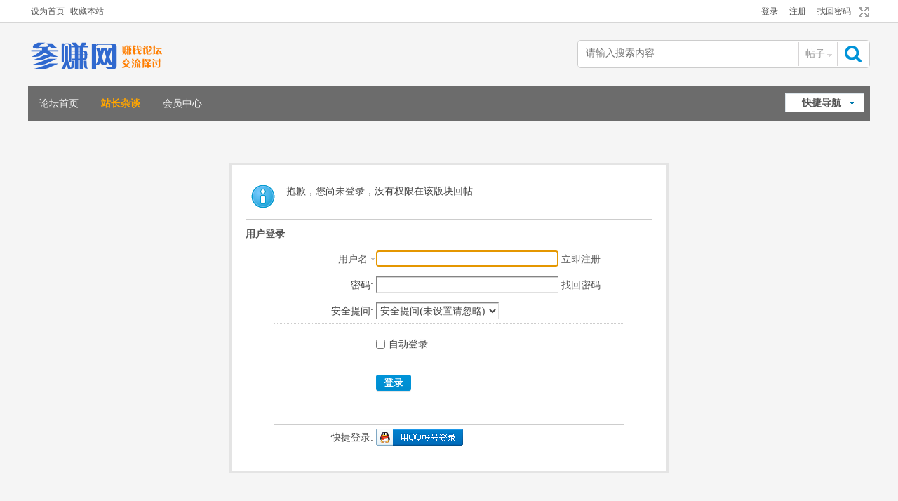

--- FILE ---
content_type: text/html; charset=utf-8
request_url: http://www.canzhuan.com/forum.php?mod=post&action=reply&fid=2&tid=4476&repquote=31055&extra=page%3D1&page=1
body_size: 4173
content:
<!DOCTYPE html PUBLIC "-//W3C//DTD XHTML 1.0 Transitional//EN" "http://www.w3.org/TR/xhtml1/DTD/xhtml1-transitional.dtd">
<html xmlns="http://www.w3.org/1999/xhtml">
<head>
<meta http-equiv="Content-Type" content="text/html; charset=utf-8" />
<title>提示信息 参赚网</title>

<meta name="keywords" content="" />
<meta name="description" content=",参赚网" />
<meta name="generator" content="Discuz! X3.4" />
<meta name="author" content="Discuz! Team and Comsenz UI Team" />
<meta name="copyright" content="2001-2017 Comsenz Inc." />
<meta name="MSSmartTagsPreventParsing" content="True" />
<meta http-equiv="MSThemeCompatible" content="Yes" />
<base href="http://www.canzhuan.com/" /><link rel="stylesheet" type="text/css" href="data/cache/style_2_common.css?F00" /><link rel="stylesheet" type="text/css" href="data/cache/style_2_forum_post.css?F00" /><script type="text/javascript">var STYLEID = '2', STATICURL = 'static/', IMGDIR = 'static/image/common', VERHASH = 'F00', charset = 'utf-8', discuz_uid = '0', cookiepre = 'Mvbq_2132_', cookiedomain = '', cookiepath = '/', showusercard = '1', attackevasive = '0', disallowfloat = 'newthread', creditnotice = '1|参币|,2|金币|,3|RMB|', defaultstyle = '', REPORTURL = 'aHR0cDovL3d3dy5jYW56aHVhbi5jb20vZm9ydW0ucGhwP21vZD1wb3N0JmFjdGlvbj1yZXBseSZmaWQ9MiZ0aWQ9NDQ3NiZyZXBxdW90ZT0zMTA1NSZleHRyYT1wYWdlJTNEMSZwYWdlPTE=', SITEURL = 'http://www.canzhuan.com/', JSPATH = 'static/js/', CSSPATH = 'data/cache/style_', DYNAMICURL = '';</script>
<script src="static/js/common.js?F00" type="text/javascript"></script>
<meta name="application-name" content="参赚网" />
<meta name="msapplication-tooltip" content="参赚网" />
<meta name="msapplication-task" content="name=网站首页;action-uri=http://www.canzhuan.com/forum.php;icon-uri=http://www.canzhuan.com/static/image/common/bbs.ico" />
<link rel="archives" title="参赚网" href="http://www.canzhuan.com/archiver/" />
<script src="static/js/forum.js?F00" type="text/javascript"></script>
</head>

<body id="nv_forum" class="pg_post" onkeydown="if(event.keyCode==27) return false;">
<div id="append_parent"></div><div id="ajaxwaitid"></div>
<div id="toptb" class="cl">
            <div class="wp">
<div class="z"><a href="javascript:;"  onclick="setHomepage('http://www.canzhuan.com/');">设为首页</a><a href="http://www.canzhuan.com/"  onclick="addFavorite(this.href, '参赚网');return false;">收藏本站</a></div>
<div class="y">
                    <a href="javascript:;" id="switchwidth" onClick="widthauto(this)" title="切换到宽版" class="switchwidth">切换到宽版</a>
</div>
                <ul class="delu">
         
    	 <li><a href="member.php?mod=logging&amp;action=login" onClick="showWindow('login', this.href)" >登录</a></li>
         <li><a href="member.php?mod=register" >注册</a></li>
         <li><a href="javascript:;" onclick="showWindow('login', 'member.php?mod=logging&action=login&viewlostpw=1')" title="找回密码">找回密码</a></li>
    </ul>
    
</div>
        </div>

<div id="hd">
<div>
<div class="hdc cl">
                <div id="fix">
                <div id="logo"><h2><em><a href="http://www.canzhuan.com/" title="参赚网"><img src="http://www.canzhuan.com/data/attachment/forum/201801/23/220642cv4gt34mhemg11z4.png" alt="参赚网" border="0" /></a></em></h2>
                    <div id="scbar" class="cl">
<form id="scbar_form" method="post" autocomplete="off" onsubmit="searchFocus($('scbar_txt'))" action="search.php?searchsubmit=yes" target="_blank">
<input type="hidden" name="mod" id="scbar_mod" value="search" />
<input type="hidden" name="formhash" value="878c5f15" />
<input type="hidden" name="srchtype" value="title" />
<input type="hidden" name="srhfid" value="2" />
<input type="hidden" name="srhlocality" value="forum::post" />
        <div id="gao">
<table cellspacing="0" cellpadding="0">
<tr>

<td class="scbar_txt_td"><input type="text" name="srchtxt" id="scbar_txt" value="请输入搜索内容" autocomplete="off" x-webkit-speech speech /></td>
<td class="scbar_type_td"><a href="javascript:;" id="scbar_type" class="xg1" onclick="showMenu(this.id)" hidefocus="true">搜索</a></td>
<td class="scbar_btn_td"><button type="submit" name="searchsubmit" id="scbar_btn" sc="1" class="pn pnc" value="true"><strong class="xi2">搜索</strong></button></td>

</tr>
</table>
        </div>
</form>
</div>
<ul id="scbar_type_menu" class="p_pop" style="display: none;"><li><a href="javascript:;" rel="curforum" fid="2" >本版</a></li><li><a href="javascript:;" rel="forum" class="curtype">帖子</a></li><li><a href="javascript:;" rel="user">用户</a></li></ul>
<script type="text/javascript">
initSearchmenu('scbar', '');
</script>
 
</div>
                </div>
                </div>
                
                <div id="nvv">
                <div class="wpdh">
<div id="nv">
<a href="javascript:;" id="qmenu" onMouseOver="delayShow(this, function () {showMenu({'ctrlid':'qmenu','pos':'34!','ctrlclass':'a','duration':2});showForummenu(2);})">快捷导航</a>
<ul><li id="mn_N6666" ><a href="/" hidefocus="true"  >论坛首页</a></li><li id="mn_N75da" ><a href="http://www.canzhuan.com/forum-2-1.html" hidefocus="true"   style="font-weight: bold;color: orange">站长杂谈</a></li><li id="mn_N2d43" onmouseover="showMenu({'ctrlid':this.id,'ctrlclass':'hover','duration':2})"><a href="http://www.canzhuan.com/home.php?mod=spacecp&ac=credit " hidefocus="true"  >会员中心</a></li></ul>
                    <script src="template/color_free20/images/fixed.js" type="text/javascript"></script>
</div>
                </div>
                </div>
                
                
                <div class="wpdh">
<ul class="p_pop h_pop" id="plugin_menu" style="display: none">  <li><a href="hux_zp2-hux_zp2.html" id="mn_plink_hux_zp2">转盘抽奖</a></li>
 </ul>
<ul class="p_pop h_pop" id="mn_N2d43_menu" style="display: none"><li><a href="http://www.canzhuan.com/home.php?mod=spacecp&ac=credit " hidefocus="true" >我的资料</a></li><li><a href="dev8133_extend-extend.html" hidefocus="true" >我的推广</a></li><li><a href="keke_integralmall-keke_integralmall.html" hidefocus="true" >兑换奖品</a></li><li><a href="mpage_sign-sign.html" hidefocus="true" >我的签到</a></li></ul><div id="mu" class="cl">
                </div>
                </div>
                </div>
</div>

<div class="wpdh"><link type="text/css" rel="stylesheet" href="http://www.canzhuan.com/source/plugin/austgl_cmp/assets/css/austglcmp.css"/><script type="text/javascript" src="http://www.canzhuan.com/source/plugin/austgl_cmp/assets/js/player.js"></script><script type="text/javascript" src="http://www.canzhuan.com/source/plugin/austgl_cmp/assets/js/list.js"></script></div>

<div id="wp" class="wp">
<div id="ct" class="wp cl w">
<div class="nfl" id="main_succeed" style="display: none">
<div class="f_c altw">
<div class="alert_right">
<p id="succeedmessage"></p>
<p id="succeedlocation" class="alert_btnleft"></p>
<p class="alert_btnleft"><a id="succeedmessage_href">如果您的浏览器没有自动跳转，请点击此链接</a></p>
</div>
</div>
</div>
<div class="nfl" id="main_message">
<div class="f_c altw">
<div id="messagetext" class="alert_info">
<p>抱歉，您尚未登录，没有权限在该版块回帖</p>
</div>
<div id="messagelogin"></div>
<script type="text/javascript">ajaxget('member.php?mod=logging&action=login&infloat=yes&frommessage', 'messagelogin');</script>
</div>
</div>
</div>﻿</div>
<script>
				(function(){
					var bp = document.createElement("script");
					var curProtocol = window.location.protocol.split(":")[0];
					if (curProtocol === "https") {
						bp.src = "https://zz.bdstatic.com/linksubmit/push.js";        
					}
					else {
						bp.src = "http://push.zhanzhang.baidu.com/push.js";
					}
					var s = document.getElementsByTagName("script")[0];
					s.parentNode.insertBefore(bp, s);
				})();
				(function(){
					var src = (document.location.protocol == "http:") ? "http://js.passport.qihucdn.com/11.0.1.js?2370bbe44208038e6f5ea45992d3874c":"https://jspassport.ssl.qhimg.com/11.0.1.js?2370bbe44208038e6f5ea45992d3874c";
					document.write("<script src='" + src + "' id='sozz'><\/script>");
				})();
				</script>    
    <div id="footer">
<div id="ft" class="wp cl">
    
    <div id="xinxi">

    <em> 站长外号：老鲫鱼，兄弟站点：43626网</em>
    <em> 我们的信念：梦想还是要有的，万一实现了呢? </em>
    <span>参赚网，最正规的网上赚钱交流论坛！</span>

    </div>
    
<div id="ftw">
<div id="flk" class="y">
<p>
<a href="http://www.canzhuan.com/archiver/" >Archiver</a><span class="pipe">|</span><a href="http://www.canzhuan.com/forum.php?mobile=yes" >手机版</a><span class="pipe">|</span><a href="http://www.canzhuan.com/forum.php?mod=misc&action=showdarkroom" >小黑屋</a><span class="pipe">|</span><strong><a href="http://www.canzhuan.com/" target="_blank">参赚网</a></strong>
( <a href="https://beian.miit.gov.cn" target="_blank" rel="nofollow">鲁ICP备15026335号-35</a> )<script>
var _hmt = _hmt || [];
(function() {
  var hm = document.createElement("script");
  hm.src = "https://hm.baidu.com/hm.js?c67c9d77356bc6b3204b99609a3692cc";
  var s = document.getElementsByTagName("script")[0]; 
  s.parentNode.insertBefore(hm, s);
})();
</script>
</p>
<p class="xs1">
GMT+8, 2026-1-22 02:50<span id="debuginfo">
, Processed in 0.059070 second(s), 16 queries
.
</span>
</p>
</div>
<div id="frt">
<p>版权归属：日照市蹦酷网络科技有限公司(蹦酷科技)  邮箱：admin@canzhuan.com <!--<em>X3.4</em></p>
<p class="xs1">&copy; 2001-2013 <a href="http://www.comsenz.com" target="_blank">Comsenz Inc.</a></p>-->
</div></div>
    </div>
    </div>
<script src="home.php?mod=misc&ac=sendmail&rand=1769021423" type="text/javascript"></script>
<div id="scrolltop">
<span hidefocus="true"><a title="返回顶部" onclick="window.scrollTo('0','0')" class="scrolltopa" ><b>返回顶部</b></a></span>
<span>
<a href="http://www.canzhuan.com/forum.php" hidefocus="true" class="returnboard" title="返回版块"><b>返回版块</b></a>
</span>
</div>
<script type="text/javascript">_attachEvent(window, 'scroll', function () { showTopLink(); });checkBlind();</script>
</body>
</html>


--- FILE ---
content_type: text/css
request_url: http://www.canzhuan.com/source/plugin/austgl_cmp/assets/css/austglcmp.css
body_size: 294
content:
#austglcmp{
	background:url("icon.png") no-repeat scroll center 1px; 
	cursor:pointer;
}
.b2r #austglcmp{ 
	background:url("icon_small.png") no-repeat scroll center 1px;
	cursor:pointer;
}

.austglpgb {
    line-height: 26px;
}
.austglpgb a {
    padding: 0 10px;
}
.austglpgb a{
    float: left;
    display: inline;
    margin-left: 4px;
    padding: 0 8px;
    height: 26px;
    border: 1px solid;
    border-color: #C2D5E3;
    background-color: #FFF;
    background-repeat: no-repeat;
    color: #333;
    overflow: hidden;
    text-decoration: none;
}


--- FILE ---
content_type: text/javascript
request_url: http://www.canzhuan.com/source/plugin/austgl_cmp/assets/js/player.js
body_size: 953
content:
(function(a){typeof a.CMP=="undefined"&&(a.CMP=function(){var b=/msie/.test(navigator.userAgent.toLowerCase()),c=function(a,b){if(b&&typeof b=="object")for(var c in b)a[c]=b[c];return a},d=function(a,d,e,f,g,h,i){i=c({width:d,height:e,id:a},i),h=c({allowfullscreen:"true",allowscriptaccess:"always",wmode:"Transparent"},h);var j,k,l=[];if(g){j=g;if(typeof g=="object"){for(var m in g)l.push(m+"="+encodeURIComponent(g[m]));j=l.join("&")}h.flashvars=j}k="<object ",k+=b?'classid="clsid:D27CDB6E-AE6D-11cf-96B8-444553540000" ':'type="application/x-shockwave-flash" data="'+f+'" ';for(var m in i)k+=m+'="'+i[m]+'" ';k+=b?'><param name="movie" value="'+f+'" />':">";for(m in h)k+='<param name="'+m+'" value="'+h[m]+'" />';return k+="</object>",k},e=function(c){var d=document.getElementById(c);if(!d||d.nodeName.toLowerCase()!="object")d=b?a[c]:document[c];return d},f=function(a){if(a){for(var b in a)typeof a[b]=="function"&&(a[b]=null);a.parentNode.removeChild(a)}},g=function(a){if(a){var c=typeof a=="string"?e(a):a;if(c&&c.nodeName.toLowerCase()=="object")return b?(c.style.display="none",function(){c.readyState==4?f(c):setTimeout(arguments.callee,15)}()):c.parentNode.removeChild(c),!0}return!1};return{create:function(){return d.apply(this,arguments)},write:function(){var a=d.apply(this,arguments);return document.write(a),a},get:function(a){return e(a)},remove:function(a){return g(a)}}}());var b=function(b){b=b||a.event;var c=b.target||b.srcElement;if(c&&typeof c.cmp_version=="function"){var d=c.skin("list.tree","maxVerticalScrollPosition");if(d>0)return c.focus(),b.preventDefault&&b.preventDefault(),!1}};a.addEventListener&&a.addEventListener("DOMMouseScroll",b,!1),a.onmousewheel=document.onmousewheel=b})(window);


--- FILE ---
content_type: text/javascript
request_url: http://www.canzhuan.com/source/plugin/austgl_cmp/assets/js/list.js
body_size: 354
content:
function cmplay(url, pid, title) {
    cmpo = CMP.get(pid);
    if (cmpo) {
        var xml = '<m type="2" label="' + title + '" src="' + url + '"/>';
        xml = "<list>" + xml + "</list>";
        cmpo.list_xml("<list></list>", false);
        cmpo.list_xml(xml);
        var len = cmpo.skin("list.tree", "length");
        cmpo.sendEvent("view_play", len);
    }
}

function cplay(url, pid, title) {
    CKobject.getObjectById(pid).newAddress('{f->' + url + '}');

    setTimeout(CKobject.getObjectById(pid).videoPlay(), 1000);
}

function hplay(url, pid, title) {
    document.getElementById(pid).plyr.source(url);
    document.getElementById(pid).plyr.play();
}

function pl(pid) {
    CKobject.getObjectById(pid).videoPlay();
}


--- FILE ---
content_type: text/xml; charset=utf-8
request_url: http://www.canzhuan.com/member.php?mod=logging&action=login&infloat=yes&frommessage&inajax=1&ajaxtarget=messagelogin
body_size: 2193
content:
<?xml version="1.0" encoding="utf-8"?>
<root><![CDATA[
<div id="main_messaqge_LPysN">
<div id="layer_login_LPysN">
<h3 class="flb">
<em id="returnmessage_LPysN">
用户登录</em>
<span></span>
</h3>
<form method="post" autocomplete="off" name="login" id="loginform_LPysN" class="cl" onsubmit="pwdclear = 1;ajaxpost('loginform_LPysN', 'returnmessage_LPysN', 'returnmessage_LPysN', 'onerror');return false;" action="member.php?mod=logging&amp;action=login&amp;loginsubmit=yes&amp;frommessage&amp;loginhash=LPysN">
<div class="c cl">
<input type="hidden" name="formhash" value="878c5f15" />
<input type="hidden" name="referer" value="http://www.canzhuan.com/forum.php?mod=post&action=reply&fid=2&tid=4476&repquote=31055&extra=page%3D1&page=1" />
<div class="rfm">
<table>
<tr>
<th>
<span class="login_slct">
<select name="loginfield" style="float: left;" width="45" id="loginfield_LPysN">
<option value="username">用户名</option>
<option value="email">Email</option>
</select>
</span>
</th>
<td><input type="text" name="username" id="username_LPysN" autocomplete="off" size="30" class="px p_fre" tabindex="1" value="" /></td>
<td class="tipcol"><a href="member.php?mod=register">立即注册</a></td>
</tr>
</table>
</div>
<div class="rfm">
<table>
<tr>
<th><label for="password3_LPysN">密码:</label></th>
<td><input type="password" id="password3_LPysN" name="password" onfocus="clearpwd()" size="30" class="px p_fre" tabindex="1" /></td>
<td class="tipcol"><a href="javascript:;" onclick="display('layer_login_LPysN');display('layer_lostpw_LPysN');" title="找回密码">找回密码</a></td>
</tr>
</table>
</div>
<div class="rfm">
<table>
<tr>
<th>安全提问:</th>
<td><select id="loginquestionid_LPysN" width="213" name="questionid" onchange="if($('loginquestionid_LPysN').value > 0) {$('loginanswer_row_LPysN').style.display='';} else {$('loginanswer_row_LPysN').style.display='none';}">
<option value="0">安全提问(未设置请忽略)</option>
<option value="1">母亲的名字</option>
<option value="2">爷爷的名字</option>
<option value="3">父亲出生的城市</option>
<option value="4">您其中一位老师的名字</option>
<option value="5">您个人计算机的型号</option>
<option value="6">您最喜欢的餐馆名称</option>
<option value="7">驾驶执照最后四位数字</option>
</select></td>
</tr>
</table>
</div>
<div class="rfm" id="loginanswer_row_LPysN"  style="display:none">
<table>
<tr>
<th>答案:</th>
<td><input type="text" name="answer" id="loginanswer_LPysN" autocomplete="off" size="30" class="px p_fre" tabindex="1" /></td>
</tr>
</table>
</div>


<div class="rfm  bw0">
<table>
<tr>
<th></th>
<td><label for="cookietime_LPysN"><input type="checkbox" class="pc" name="cookietime" id="cookietime_LPysN" tabindex="1" value="2592000"  />自动登录</label></td>
</tr>
</table>
</div>

<div class="rfm mbw bw0">
<table width="100%">
<tr>
<th>&nbsp;</th>
<td>
<button class="pn pnc" type="submit" name="loginsubmit" value="true" tabindex="1"><strong>登录</strong></button>
</td>
<td>
								
</td>
</tr>
</table>
</div>

<div class="rfm bw0 ">
<hr class="l" />
<table>
<tr>
<th>快捷登录:</th>
<td>

<a href="http://www.canzhuan.com/connect.php?mod=login&op=init&referer=http%3A%2F%2Fwww.canzhuan.com%2Fforum.php%3Fmod%3Dpost%26action%3Dreply%26fid%3D2%26tid%3D4476%26repquote%3D31055%26extra%3Dpage%253D1%26page%3D1&statfrom=login" target="_top" rel="nofollow"><img src="static/image/common/qq_login.gif" class="vm" /></a>

</td>
</tr>
</table>
</div>
</div>
</form>
</div>
<div id="layer_lostpw_LPysN" style="display: none;">
<h3 class="flb">
<em id="returnmessage3_LPysN">找回密码</em>
<span></span>
</h3>
<form method="post" autocomplete="off" id="lostpwform_LPysN" class="cl" onsubmit="ajaxpost('lostpwform_LPysN', 'returnmessage3_LPysN', 'returnmessage3_LPysN', 'onerror');return false;" action="member.php?mod=lostpasswd&amp;lostpwsubmit=yes&amp;infloat=yes">
<div class="c cl">
<input type="hidden" name="formhash" value="878c5f15" />
<input type="hidden" name="handlekey" value="lostpwform" />
<div class="rfm">
<table>
<tr>
<th><span class="rq">*</span><label for="lostpw_email">Email:</label></th>
<td><input type="text" name="email" id="lostpw_email" size="30" value=""  tabindex="1" class="px p_fre" /></td>
</tr>
</table>
</div>
<div class="rfm">
<table>
<tr>
<th><label for="lostpw_username">用户名:</label></th>
<td><input type="text" name="username" id="lostpw_username" size="30" value=""  tabindex="1" class="px p_fre" /></td>
</tr>
</table>
</div>

<div class="rfm mbw bw0">
<table>
<tr>
<th></th>
<td><button class="pn pnc" type="submit" name="lostpwsubmit" value="true" tabindex="100"><span>提交</span></button></td>
</tr>
</table>
</div>
</div>
</form>
</div>
</div>

<div id="layer_message_LPysN" style="display: none;">
<h3 class="flb" id="layer_header_LPysN">
</h3>
<div class="c"><div class="alert_right">
<div id="messageleft_LPysN"></div>
<p class="alert_btnleft" id="messageright_LPysN"></p>
</div>
</div>

<script type="text/javascript" reload="1">
var pwdclear = 0;
function initinput_login() {
document.body.focus();
if($('loginform_LPysN')) {
$('loginform_LPysN').username.focus();
}
simulateSelect('loginfield_LPysN');
}
initinput_login();

function clearpwd() {
if(pwdclear) {
$('password3_LPysN').value = '';
}
pwdclear = 0;
}
</script>]]></root>